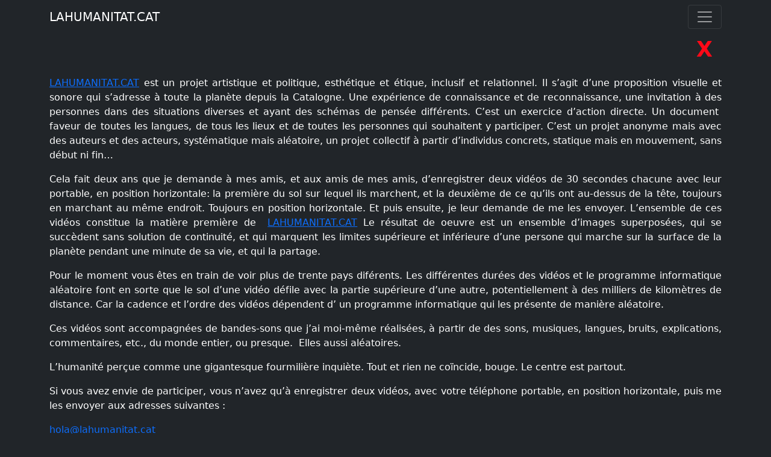

--- FILE ---
content_type: text/html; charset=UTF-8
request_url: https://lahumanitat.cat/french/
body_size: 4973
content:
<!DOCTYPE html>
<html lang="es" class="no-js">
    <head>
        <meta charset="UTF-8">
        <meta name="viewport" content="width=device-width, initial-scale=1">
        <link rel="profile" href="http://gmpg.org/xfn/11">
                <meta name='robots' content='noindex,nofollow' />
<link rel='dns-prefetch' href='//s.w.org' />
		<script type="text/javascript">
			window._wpemojiSettings = {"baseUrl":"https:\/\/s.w.org\/images\/core\/emoji\/12.0.0-1\/72x72\/","ext":".png","svgUrl":"https:\/\/s.w.org\/images\/core\/emoji\/12.0.0-1\/svg\/","svgExt":".svg","source":{"concatemoji":"https:\/\/lahumanitat.cat\/wp-includes\/js\/wp-emoji-release.min.js?ver=5.3.20"}};
			!function(e,a,t){var n,r,o,i=a.createElement("canvas"),p=i.getContext&&i.getContext("2d");function s(e,t){var a=String.fromCharCode;p.clearRect(0,0,i.width,i.height),p.fillText(a.apply(this,e),0,0);e=i.toDataURL();return p.clearRect(0,0,i.width,i.height),p.fillText(a.apply(this,t),0,0),e===i.toDataURL()}function c(e){var t=a.createElement("script");t.src=e,t.defer=t.type="text/javascript",a.getElementsByTagName("head")[0].appendChild(t)}for(o=Array("flag","emoji"),t.supports={everything:!0,everythingExceptFlag:!0},r=0;r<o.length;r++)t.supports[o[r]]=function(e){if(!p||!p.fillText)return!1;switch(p.textBaseline="top",p.font="600 32px Arial",e){case"flag":return s([127987,65039,8205,9895,65039],[127987,65039,8203,9895,65039])?!1:!s([55356,56826,55356,56819],[55356,56826,8203,55356,56819])&&!s([55356,57332,56128,56423,56128,56418,56128,56421,56128,56430,56128,56423,56128,56447],[55356,57332,8203,56128,56423,8203,56128,56418,8203,56128,56421,8203,56128,56430,8203,56128,56423,8203,56128,56447]);case"emoji":return!s([55357,56424,55356,57342,8205,55358,56605,8205,55357,56424,55356,57340],[55357,56424,55356,57342,8203,55358,56605,8203,55357,56424,55356,57340])}return!1}(o[r]),t.supports.everything=t.supports.everything&&t.supports[o[r]],"flag"!==o[r]&&(t.supports.everythingExceptFlag=t.supports.everythingExceptFlag&&t.supports[o[r]]);t.supports.everythingExceptFlag=t.supports.everythingExceptFlag&&!t.supports.flag,t.DOMReady=!1,t.readyCallback=function(){t.DOMReady=!0},t.supports.everything||(n=function(){t.readyCallback()},a.addEventListener?(a.addEventListener("DOMContentLoaded",n,!1),e.addEventListener("load",n,!1)):(e.attachEvent("onload",n),a.attachEvent("onreadystatechange",function(){"complete"===a.readyState&&t.readyCallback()})),(n=t.source||{}).concatemoji?c(n.concatemoji):n.wpemoji&&n.twemoji&&(c(n.twemoji),c(n.wpemoji)))}(window,document,window._wpemojiSettings);
		</script>
		<style type="text/css">
img.wp-smiley,
img.emoji {
	display: inline !important;
	border: none !important;
	box-shadow: none !important;
	height: 1em !important;
	width: 1em !important;
	margin: 0 .07em !important;
	vertical-align: -0.1em !important;
	background: none !important;
	padding: 0 !important;
}
</style>
	<link rel='stylesheet' id='wp-block-library-css'  href='https://lahumanitat.cat/wp-includes/css/dist/block-library/style.min.css?ver=5.3.20' type='text/css' media='all' />
<link rel='stylesheet' id='style-css'  href='https://lahumanitat.cat/wp-content/themes/lahumanitat/style.css?ver=5.3.20' type='text/css' media='all' />
<link rel='stylesheet' id='bootstrap-css'  href='https://lahumanitat.cat/wp-content/themes/lahumanitat/css/bootstrap.min.css?ver=5.1.3' type='text/css' media='all' />
<script type='text/javascript' src='https://lahumanitat.cat/wp-includes/js/jquery/jquery.js?ver=1.12.4-wp'></script>
<script type='text/javascript' src='https://lahumanitat.cat/wp-includes/js/jquery/jquery-migrate.min.js?ver=1.4.1'></script>
<script type='text/javascript' src='https://lahumanitat.cat/wp-content/themes/lahumanitat/js/bootstrap.bundle.min.js?ver=5.1.3'></script>
<link rel='https://api.w.org/' href='https://lahumanitat.cat/wp-json/' />
<link rel="EditURI" type="application/rsd+xml" title="RSD" href="https://lahumanitat.cat/xmlrpc.php?rsd" />
<link rel="wlwmanifest" type="application/wlwmanifest+xml" href="https://lahumanitat.cat/wp-includes/wlwmanifest.xml" /> 
<meta name="generator" content="WordPress 5.3.20" />
<link rel="canonical" href="https://lahumanitat.cat/french/" />
<link rel='shortlink' href='https://lahumanitat.cat/?p=4099' />
<link rel="alternate" type="application/json+oembed" href="https://lahumanitat.cat/wp-json/oembed/1.0/embed?url=https%3A%2F%2Flahumanitat.cat%2Ffrench%2F" />
<link rel="alternate" type="text/xml+oembed" href="https://lahumanitat.cat/wp-json/oembed/1.0/embed?url=https%3A%2F%2Flahumanitat.cat%2Ffrench%2F&#038;format=xml" />
  <link rel="stylesheet" href="https://lahumanitat.cat/wp-content/themes/lahumanitat/css/main.css">
    </head>
    <body class="page-template-default page page-id-4099">
        <nav class="navbar py-2 navbar-dark bg-dark">
            <div class="container">
                <a class="navbar-brand" href="https://lahumanitat.cat">
                    LAHUMANITAT.CAT                </a>
                <button class="navbar-toggler" type="button" data-bs-toggle="collapse" data-bs-target="#bs-example-navbar-collapse-1" aria-controls="bs-example-navbar-collapse-1" aria-expanded="false" aria-label="Toggle navigation">
                    <span class="navbar-toggler-icon"></span>
                </button>
                <div id="bs-example-navbar-collapse-1" class="collapse navbar-collapse"><ul id="menu-menu-principal" class="nav navbar-nav" itemscope itemtype="http://www.schema.org/SiteNavigationElement"><li  id="menu-item-4084" class="menu-item menu-item-type-post_type menu-item-object-page menu-item-4084 nav-item"><a itemprop="url" href="https://lahumanitat.cat/catala/" class="nav-link"><span itemprop="name">Català</span></a></li>
<li  id="menu-item-4083" class="menu-item menu-item-type-post_type menu-item-object-page menu-item-4083 nav-item"><a itemprop="url" href="https://lahumanitat.cat/castella/" class="nav-link"><span itemprop="name">Castellà</span></a></li>
<li  id="menu-item-4119" class="menu-item menu-item-type-post_type menu-item-object-page menu-item-4119 nav-item"><a itemprop="url" href="https://lahumanitat.cat/%e4%b8%ad%e5%9c%8b%e4%ba%ba/" class="nav-link"><span itemprop="name">中國人</span></a></li>
<li  id="menu-item-4097" class="menu-item menu-item-type-post_type menu-item-object-page menu-item-4097 nav-item"><a itemprop="url" href="https://lahumanitat.cat/euskera/" class="nav-link"><span itemprop="name">Euskera</span></a></li>
<li  id="menu-item-4122" class="menu-item menu-item-type-post_type menu-item-object-page menu-item-4122 nav-item"><a itemprop="url" href="https://lahumanitat.cat/arab/" class="nav-link"><span itemprop="name">عرب</span></a></li>
<li  id="menu-item-4100" class="menu-item menu-item-type-post_type menu-item-object-page current-menu-item page_item page-item-4099 current_page_item active menu-item-4100 nav-item"><a itemprop="url" href="https://lahumanitat.cat/french/" class="nav-link" aria-current="page"><span itemprop="name">Française</span></a></li>
<li  id="menu-item-4128" class="menu-item menu-item-type-post_type menu-item-object-page menu-item-4128 nav-item"><a itemprop="url" href="https://lahumanitat.cat/hebrew/" class="nav-link"><span itemprop="name">עִברִית</span></a></li>
<li  id="menu-item-4103" class="menu-item menu-item-type-post_type menu-item-object-page menu-item-4103 nav-item"><a itemprop="url" href="https://lahumanitat.cat/italiano/" class="nav-link"><span itemprop="name">Italiano</span></a></li>
<li  id="menu-item-4106" class="menu-item menu-item-type-post_type menu-item-object-page menu-item-4106 nav-item"><a itemprop="url" href="https://lahumanitat.cat/portugues/" class="nav-link"><span itemprop="name">Português</span></a></li>
<li  id="menu-item-4131" class="menu-item menu-item-type-post_type menu-item-object-page menu-item-4131 nav-item"><a itemprop="url" href="https://lahumanitat.cat/hindu/" class="nav-link"><span itemprop="name">हिंदू</span></a></li>
<li  id="menu-item-4109" class="menu-item menu-item-type-post_type menu-item-object-page menu-item-4109 nav-item"><a itemprop="url" href="https://lahumanitat.cat/nederlandse/" class="nav-link"><span itemprop="name">Nederlandse</span></a></li>
<li  id="menu-item-4137" class="menu-item menu-item-type-post_type menu-item-object-page menu-item-4137 nav-item"><a itemprop="url" href="https://lahumanitat.cat/urdu/" class="nav-link"><span itemprop="name">اردو</span></a></li>
<li  id="menu-item-4112" class="menu-item menu-item-type-post_type menu-item-object-page menu-item-4112 nav-item"><a itemprop="url" href="https://lahumanitat.cat/deutsche/" class="nav-link"><span itemprop="name">Deutsche</span></a></li>
<li  id="menu-item-4125" class="menu-item menu-item-type-post_type menu-item-object-page menu-item-4125 nav-item"><a itemprop="url" href="https://lahumanitat.cat/farsi/" class="nav-link"><span itemprop="name">انگلیسی</span></a></li>
<li  id="menu-item-4115" class="menu-item menu-item-type-post_type menu-item-object-page menu-item-4115 nav-item"><a itemprop="url" href="https://lahumanitat.cat/%d1%83%d0%ba%d1%80%d0%b0%d1%97%d0%bd%d1%81%d1%8c%d0%ba%d0%b0/" class="nav-link"><span itemprop="name">Українська</span></a></li>
<li  id="menu-item-4134" class="menu-item menu-item-type-post_type menu-item-object-page menu-item-4134 nav-item"><a itemprop="url" href="https://lahumanitat.cat/tagalo/" class="nav-link"><span itemprop="name">Tagalo</span></a></li>
</ul></div>            </div>
        </nav>
    <div class="container">
        <div class="row">
            <div class="col" style="color: #fff;text-align: justify">
                                        <div class="close">
                            <a href="https://lahumanitat.cat">X</a>
                        </div>
                    <p><a href="http://lahumanitat.cat/">LAHUMANITAT.CAT</a> est un projet artistique et politique, esthétique et étique, inclusif et relationnel. Il s’agit d’une proposition visuelle et sonore qui s’adresse à toute la planète depuis la Catalogne. Une expérience de connaissance et de reconnaissance, une invitation à des personnes dans des situations diverses et ayant des schémas de pensée différents. C&#8217;est un exercice d&#8217;action directe. Un document  faveur de toutes les langues, de tous les lieux et de toutes les personnes qui souhaitent y participer. C&#8217;est un projet anonyme mais avec des auteurs et des acteurs, systématique mais aléatoire, un projet collectif à partir d&#8217;individus concrets, statique mais en mouvement, sans début ni fin&#8230;</p>
<p>Cela fait deux ans que je demande à mes amis, et aux amis de mes amis, d’enregistrer deux vidéos de 30 secondes chacune avec leur portable, en position horizontale: la première du sol sur lequel ils marchent, et la deuxième de ce qu&#8217;ils ont au-dessus de la tête, toujours en marchant au même endroit. Toujours en position horizontale. Et puis ensuite, je leur demande de me les envoyer. L&#8217;ensemble de ces vidéos constitue la matière première de  <a href="http://lahumanitat.cat/">LAHUMANITAT.CAT</a> Le résultat de oeuvre est un ensemble d&#8217;images superposées, qui se succèdent sans solution de continuité, et qui marquent les limites supérieure et inférieure d&#8217;une persone qui marche sur la surface de la planète pendant une minute de sa vie, et qui la partage.</p>
<p>Pour le moment vous êtes en train de voir plus de trente pays diférents. Les différentes durées des vidéos et le programme informatique aléatoire font en sorte que le sol d&#8217;une vidéo défile avec la partie supérieure d&#8217;une autre, potentiellement à des milliers de kilomètres de distance. Car la cadence et l&#8217;ordre des vidéos dépendent d’ un programme informatique qui les présente de manière aléatoire.</p>
<p>Ces vidéos sont accompagnées de bandes-sons que j’ai moi-même réalisées, à partir de des sons, musiques, langues, bruits, explications, commentaires, etc., du monde entier, ou presque.  Elles aussi aléatoires.</p>
<p>L&#8217;humanité perçue comme une gigantesque fourmilière inquiète. Tout et rien ne coïncide, bouge. Le centre est partout.</p>
<p>Si vous avez envie de participer, vous n’avez qu’à enregistrer deux vidéos, avec votre téléphone portable, en position horizontale, puis me les envoyer aux adresses suivantes :</p>
<p><a href="mailto:hola@lahumanitat.cat">hola@lahumanitat.cat</a></p>
<p>Au fur et à mesure que je les recevrai, elles seront ajoutées a <a href="http://lahumanitat.cat/">LAHUMANITAT.CAT</a></p>
<p>Merci de votre collaboration.</p>
<p>Merci beaucoup où que vouz soyez.</p>
<p>Ferran Garcia Sevilla, Barcelona 2016</p>
            </div>
        </div>
    </div>

<script type='text/javascript' src='https://lahumanitat.cat/wp-includes/js/wp-embed.min.js?ver=5.3.20'></script>

<script>
  (function(i,s,o,g,r,a,m){i['GoogleAnalyticsObject']=r;i[r]=i[r]||function(){
  (i[r].q=i[r].q||[]).push(arguments)},i[r].l=1*new Date();a=s.createElement(o),
  m=s.getElementsByTagName(o)[0];a.async=1;a.src=g;m.parentNode.insertBefore(a,m)
  })(window,document,'script','https://www.google-analytics.com/analytics.js','ga');

  ga('create', 'UA-86018605-1', 'auto');
  ga('send', 'pageview');

  jQuery(function () {
      jQuery(document).click(function (event) {
          var clickover = jQuery(event.target);
          var _opened = jQuery(".navbar-collapse").hasClass("navbar-collapse collapse show");
          if (_opened === true && !clickover.hasClass("navbar-toggler")) {
              jQuery("button.navbar-toggler").click();
          }
      });
  });

</script>
    <script type="text/javascript"  src="https://lahumanitat.cat/wp-content/themes/lahumanitat/js/play.js"></script>
</body>
</html>


--- FILE ---
content_type: text/css
request_url: https://lahumanitat.cat/wp-content/themes/lahumanitat/style.css?ver=5.3.20
body_size: -128
content:
/*Theme Name: La HumanitatAuthor: BaillywebAuthor URI: http://www.baillyweb.com/Version: 1.0License: GNU General Public License v2 or laterLicense URI: http://www.gnu.org/licenses/gpl-2.0.htmlText Domain: la-humanitat*/ 

--- FILE ---
content_type: text/css
request_url: https://lahumanitat.cat/wp-content/themes/lahumanitat/css/main.css
body_size: 155
content:
body {
    background: #212529;
}

.navbar .navbar-nav .nav-link {
    padding: 14px;
}

.navbar .navbar-nav {
    flex-direction: column;
}

.navbar .container {
    position: relative;
}

.menu-item {
    text-align: center;
}

video {
    height: 49.5%;
    min-height: 49.5%;
    display: block;
    width: 100%;
    background: #212529;
}

.container-fluid {
    height: calc(100vh - 93px);
}

.navbar-collapse {
    z-index: 1000000;
    position: fixed;
    width: 100%;
    top: 56px;
    background: rgba(33, 37, 41, 0.72);
    left: 0;
}

.navbar-collapse * {
    color: #ffffff;
}

.navbar-toggler:focus {
    box-shadow: none!important;
}

/*CAMBIAR SEPARACIÓN DE LOS VIDEOS */
.container-fluid video:first-child {
    margin-bottom: 5px;
}
/* END CAMBIAR SEPARACIÓN DE LOS VIDEOS */

.close {
    width: 100%;
    text-align: right;
    padding-right: 15px;
    padding-bottom: 18px;
}

.close a {
    color: #ff0918!important;
    font-weight: 900;
    font-size: 35px;
    text-decoration: none;
}



--- FILE ---
content_type: application/javascript
request_url: https://lahumanitat.cat/wp-content/themes/lahumanitat/js/play.js
body_size: 2350
content:
let play2 = false;
const fading= 10; // segundos de crossfading

function cargarCancion(numero) {
    // Carga la canción de forma dinámica
  var source = new Audio(lista[numero][0]);
  source.load();
  source.play();
  //var titulo = document.getElementById("titulo");
  //titulo.innerHTML = lista[numero][1];
  
  //mientras esta sonando...
  source.addEventListener('timeupdate', (event) => {
    let volume = 1; //max
    // si estamos empezando y hay dos canciones sonando, 
    // el volumen empieza en cero y va subiendo
    if (source.currentTime < fading && play2) {
      volume = source.currentTime / fading;
      //console.log('Volumen subiendo');
    } else if (source.currentTime > (source.duration - fading)) {
      // ¿Ha empezado otra canción?
      if (!play2) {
        cargarCancion(aleatorio()); // Si no, carga la siguiente canción
        play2 = true; //ya hay dos!
      }
      // estamos bajando el volumen...
      volume = 1 - (source.duration - source.currentTime) / fading;
      //console.log('Volumen bajando');
    }
    source.volume = volume;
  });
  //canción terminada, no hay dos canciones a la vez sonando
  source.addEventListener('ended', () => play2=false);
}

function aleatorio(){
    return Math.round(Math.random() * (lista.length - 1));
}

const AudioUrl = "https://oscar-bailly.sfo3.digitaloceanspaces.com/audio/"

var lista = [
  [AudioUrl + "Africa%20African%20Conga%20Drums%20Fet%2001.mp3"],
[AudioUrl + "Africa%20Zimbabwe%20Mbira%20Music%20piano%20de%20dits%201%20Fet%2001.mp3"],
[AudioUrl + "African%20Burundi%20Traditional%20Music%20Veus%20m%C3%ADstiques%20femenines%20Fet%2001.mp3"],
[AudioUrl + "Alva%20Noto-Aleph%20%282007%29-08-%201%20C%20A%20h%2009%20Fet%2001%20Reformat.mp3"],
[AudioUrl + "Alva%20Noto-For%20Line-station_remo-Pista%203%20Fet%2001%20reformat.mp3"],
[AudioUrl + "Alva%20Noto-For%20Line-station_remo-Pista%203%20Fet%2001%20Reformat.mp3"],
[AudioUrl + "Angl%C3%A8s%20Angela%20Davis%202%20Fet%2001.mp3"],
[AudioUrl + "Angl%C3%A8s-Macht%20rugbi%20Fet%2001.mp3"],
[AudioUrl + "Bach-Prelude%20&%20Fugue%20%28BWV%20526%29%20Fet%2001.mp3"],
[AudioUrl + "Blanca%20gat%20dormint%20bon%20sol%20Fet%2001.mp3"],
[AudioUrl + "B%C3%B2sni-Pel%C3%ADcula%20Fet%2001.mp3"],
[AudioUrl + "Botes%20per%20caminar%20Fet%2001%20Reformat-1.mp3"],
[AudioUrl + "Butxehude%20-%20Nun%20komm,%20der%20Heiden%20Heiland,%20BuxWV%20211%20Fet%2001.mp3"],
[AudioUrl + "Campanes%20sanadores%20varies%20pistes%20juntes%202%20Fet%2001.mp3"],
[AudioUrl + "Cant%20budista%20i%20instruments%20i%20tuba%20Tibet%201%20Fet%2001.mp3"],
[AudioUrl + "Croat%20My%20Appartment%20-%20Croatian%20Short%20Film%201963%20Fet%2001.mp3"],
[AudioUrl + "David%20Bowie%20-%20Changes%20Fet%2001.mp3"],
[AudioUrl + "FGS-Ariana%20FM%20radio-Afganistan-Desembre%202015%20Fet%2001%20Reformat.mp3"],
[AudioUrl + "FGS-Caminat%202%20Fet%2001-Entrega%201%20Juny%202016%20Reformat.mp3"],
[AudioUrl + "FGS-caminata%20individual%20camp%20Fet%2001%20Reformat.mp3"],
[AudioUrl + "FGS-Conversa%20hurd%C3%BA%20metro%20Barna%20Fet%2001%20reformat.mp3"],
[AudioUrl + "FGS-Inmersi%C3%B3%20submarina%20TV-Desembre%202015%20Fet%2001%20reformat.mp3"],
[AudioUrl + "FGS-Inmersi%C3%B3%20submarina%20TV-Desembre%202015%20Fet%2001%20Reformat.mp3"],
[AudioUrl + "FGS-Nasa%20aterratge%20big%20shuttle%20Atlantis%20Youtube%20Fet%2001.mp3"],
[AudioUrl + "FGS-Orgasme%201-Desembre%202015%20Fet%2001.mp3"],
[AudioUrl + "FGS-Radio%20cat%20radio%20Fet%2001%20Reformat.mp3"],
[AudioUrl + "FGS-Rentadora%202%20Fet%2001.mp3"],
[AudioUrl + "FGS-So%20lluita%20oli%20turca%202%20Fet%2001%20Reformat.mp3"],
[AudioUrl + "FGS-So%20lluita%20oli%20turca%203%20Fet%2001%20Reformat.mp3"],
[AudioUrl + "FGS-Tr%C3%A0nsit%201%20Fet%2001%20Reformat.mp3"],
[AudioUrl + "Focs%20artificials%20del%20jap%C3%B3%20Fet%2001%20Reformat.mp3"],
[AudioUrl + "Funeral%20Music%20for%20Johannes%20Buxtehude,%20BuxWV%2076%20Fet%2001%20Reformat.mp3"],
[AudioUrl + "Hebreu%20Radio%20Israel%201%20Fet%2001.mp3"],
[AudioUrl + "Hindi%20pel%C3%ADcula%20%C3%ADndia%20Fet%2001.mp3"],
[AudioUrl + "Hitler%20speach%202%20Fet%2001%20Reformat.mp3"],
[AudioUrl + "Hurrian%20Hymn%20no.6%20-%20c.1400%20B.C.%20Sumer%20Siria%20Fet%2001%20reformat.mp3"],
[AudioUrl + "Hurrian%20Hymn%20no.6%20-%20c.1400%20B.C.%20Sumer%20Siria%20Fet%2001%20Reformat.mp3"],
[AudioUrl + "India%20so%20carrer%20Fet%2001.mp3"],
[AudioUrl + "Iran-Iranian%20radio%20Traditional%20Sonati-Bahari%202%20Fet%2001.mp3"],
[AudioUrl + "Itali%C3%A0%20American%20Dad%20Fet%2001%20Reformat.mp3"],
[AudioUrl + "Itali%C3%A0%20Futbol%202%20Fet%2001.mp3"],
[AudioUrl + "Jap%C3%B3-Kabuki%20Fet%2001.mp3"],
[AudioUrl + "Kathakali-Ramayana-Pista%2010-1%20Fet%2001.mp3"],
[AudioUrl + "Koto%20music%20japan%20Fet%2001.mp3"],
[AudioUrl + "Lamas%20Universitat%20T%C3%A0ntrica%20de%20Gyuto%20%27Cants%20Secrets%27-02%20Pista%202%20Tibet%20Fet%2001%20Reformat.mp3"],
[AudioUrl + "Los%20Lobos-La%20Bamba%20Fet%2001.1%20reformat.mp3"],
[AudioUrl + "Luigi%20Russolo%20-%20Futurismo%20musicale%20-%20Rumori%20-%20Risveglio%20Di%20Una%20Citt%C3%A0%20Fet%2001.mp3"],
[AudioUrl + "Ministry%20of%20sound-Club%20files-Winter%20200927%20Fet%2001%20reformat.mp3"],
[AudioUrl + "Ministry%20of%20sound-Club%20files-Winter%20200927%20Fet%2001%20Reformat.mp3"],
[AudioUrl + "Morton%20Feldman%20-%20Last%20Pieces%20Fet%2001%20Reformat%202.mp3"],
[AudioUrl + "Morton%20Feldman%20-%20Last%20Pieces%20Fet%2001%20Reformat.mp3"],
[AudioUrl + "M%C3%BAsica%20medieval-Richard%20Coeur%20De%20Lion%201%20Fet%2001.mp3"],
[AudioUrl + "Musica%20Tuareg-tartit-tihar%20bayatin%20Fet%2001.mp3"],
[AudioUrl + "Mustafa%20Kandrali-Taksim%20%28Oud%20Solo%29%201%20Fet%2001.mp3"],
[AudioUrl + "Nasa%20So%20planetes%20Fet%2001%20Reformat.mp3"],
[AudioUrl + "Noise%20vinil%20LP%20Fet%2001.mp3"],
[AudioUrl + "Opera%20xinesa%20Fet%2001%20Reformat.mp3"],
[AudioUrl + "Pel%C3%ADcula%20catal%C3%A0%20televisi%C3%B3-Trets%20cotxes%201%20Fet%2001.mp3"],
[AudioUrl + "Piano%20de%20dits%20-%20Kalimba%20solo%20lotus%201%20Fet%2001.mp3"],
[AudioUrl + "Pip%20senyal%20horaria%20Fet%2001%20Reformat.mp3"],
[AudioUrl + "Polon%C3%A8s%20concurs%20popular%20TV%20Fet%2001%20Reformat.mp3"],
[AudioUrl + "Radio%20El%20Cairo%20FM%20105%20Fet%2001.mp3"],
[AudioUrl + "Radio%20ona%20curta%20internet%20%202%20Fet%2001%20Reformat.mp3"],
[AudioUrl + "Radio%20Oriental%20Bolivia%202%20Fet%2001%20Reformat.mp3"],
[AudioUrl + "Ringtone%20Funny%20Sounds%20-%20Kookaburra%20Bird%20Fet%2001.mp3"],
[AudioUrl + "Siberia%20Taiga%20Nomadic%20Music%20Fet%2001.mp3"],
[AudioUrl + "Sidi%20Mansour-Belly%20dance%20fever%20Fet%2001.mp3"],
[AudioUrl + "So%20formigues,%20ocells%20i%20mosca%20Fet%20%2001%20Reformat.mp3"],
[AudioUrl + "So%20video%20Ana%20Plana-Carrer%20Los%20Angeles%20USA-Maig%202016-Baix%20Fet%2001.mp3"],
[AudioUrl + "So%20video%20Gem%20Gimn%C3%A0s-Neu%20Andorra-Febrer%202016-Baix%20i%20Dalt%20Fet%2001%20Reformat.mp3"],
[AudioUrl + "So%20vol%20mosca%201%20Fet%2001.mp3"],
[AudioUrl + "Song%20of%20the%20Pharaohs%20Fet%2001.mp3"],
[AudioUrl + "Sons%20vida%20quotidina%20Tornado%20Fet%2001.mp3"],
[AudioUrl + "Sound%20Effect%20-%20Car%20Sounds%20-%20Harley%20Davidson%20Motorcycle%20Fet%2001%20Reformat.mp3"],
[AudioUrl + "Sound%20Effects%20-%20Cricket%20Voice%20Background%20New%20Fet%2001.mp3"],
[AudioUrl + "Sound%20Effects%20-%20Funeral%20Bells%20Fet%2001.mp3"],
[AudioUrl + "Sound%20Effects%20-%20Sounds%20Of%20Nature%20-%20Sea%20Wave%20Fet%2001.mp3"],
[AudioUrl + "Sound%20effects%20-%20voice%20of%20satan%20Fet%2001.mp3"],
[AudioUrl + "Star%20Trek-%20Transporter%20Energize%202%20Fet%2001.mp3"],
[AudioUrl + "Suahili%20Kenia%20-%20Discurs%20pol%C3%ADtic%20Fet%2001.mp3"],
[AudioUrl + "Televisi%C3%B3%20dial%20sintonia%20superpuesta%20Fet%2001.mp3"],
[AudioUrl + "Terry%20Riley%20-%20D-Persian%20Surgery%20Dervishes%20Fet%2001.mp3"],
[AudioUrl + "Tibet%C3%A0%20Radio%20Free%20Asia%20Tibet%203%20Fet%2001.mp3"],
[AudioUrl + "Turcman%20Bir%20Tek%20T%C3%BCrkmen%20Kalsa%20musica%20Fet%2001.mp3"],
[AudioUrl + "TV%20India%202%20tr%C3%A0nsit%20i%20Mao%20Fet%2001.mp3"],
[AudioUrl + "Varese%20-%20Po%C3%A8me%20%C3%A9lectronique%201958%20versi%C3%B3%202%20Fet%2001.mp3"],
[AudioUrl + "Veu%20traductor%20Google%201%20Fet%2001.mp3"],
[AudioUrl + "Vietnamita%20s%C3%A8rie%20TV%201%20Fet%2001.mp3"],
[AudioUrl + "Vivaldi-%20Cantate%20%27%27Cessate,%20omai%20cessate%27%27%20RV%20684,%204.%20Allegro%20Fet%2001.mp3"],
[AudioUrl + "Water%20Drum%20Improvisation%201%20Fet%2001.mp3"],
[AudioUrl + "White%20Noise%20Pure%20Sound%20Fet%2001.mp3"],
[AudioUrl + "Wolgang%20Voigt-Gas-2008-das%20moor%20Fet%2001.mp3"]

];